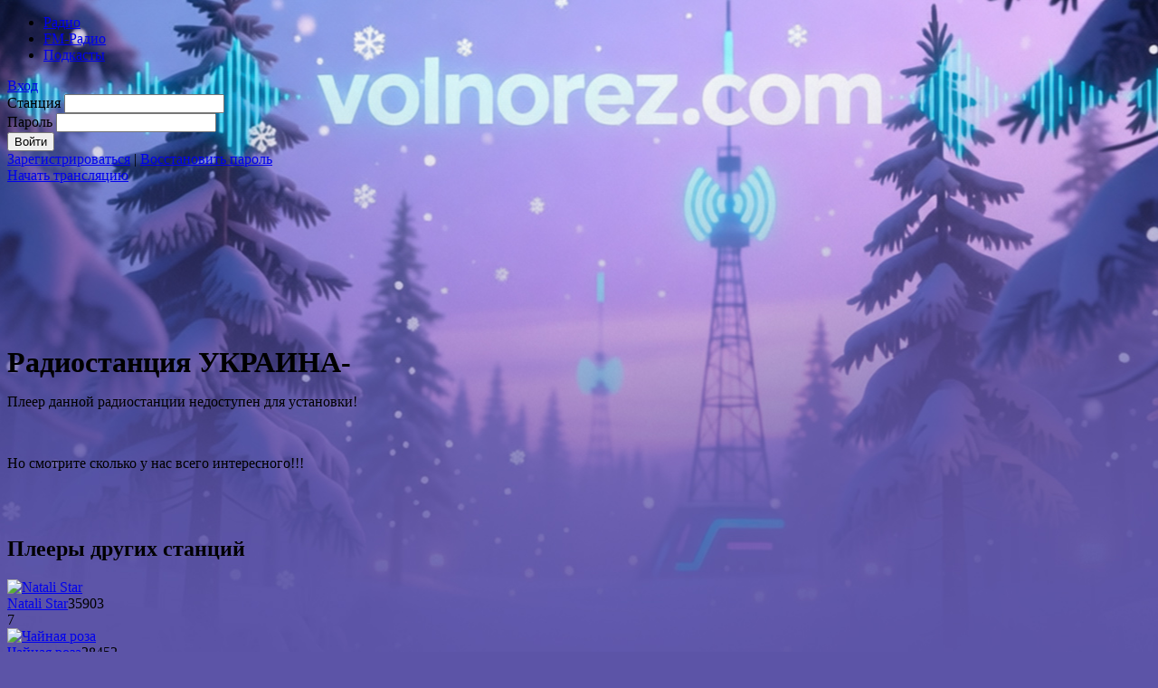

--- FILE ---
content_type: text/html; charset=UTF-8
request_url: https://volnorez.com/share/000d052d
body_size: 24486
content:
<!DOCTYPE HTML PUBLIC "-//W3C//DTD HTML 4.01 Transitional//EN" "http://www.w3.org/TR/html4/loose.dtd"><html xmlns:og="http://ogp.me/ns#" xmlns:mixi="http://mixi-platform.com/ns#"><head><title>Размещение js-code станции Украина-</title>
<meta http-equiv="Content-Type" content="text/html; charset=UTF-8" />
<meta name="generator" content="Volnorez CMS" />
<meta name="description" content="Размещение js-code станции Украина- на свой интернет ресурс" />
<meta name="keywords" content="js-code,волнорез" />
<meta name="yandex-verification" content="b0584c97f9069799" />
<link rel="apple-touch-icon" type="image/png" href="//volnorez.com/templates/default/ico/logo-ru.png">
<link rel="shortcut icon" href="//volnorez.com/templates/default/ico/new_favicon.ico">
<link rel="stylesheet" href="//volnorez.com/templates/default/jquery-all-1.css" type="text/css" media="screen" /><link rel="stylesheet" href="//volnorez.com/plugins/static/css/DEFSTYLE+210a9251db468bbac5030d7cff18a2ed102781.css" type="text/css" media="screen" /><script type="text/javascript" src="//volnorez.com/common/jquery/jquery-all-1.js"></script><script type="text/javascript" src="//volnorez.com/plugins/static/js/VERYAJAX+515bd3c751af838d1e3099978d711e2933299.js"></script><script type="text/javascript" src="//volnorez.com/plugins/static/js/KERNEL+6019c1f41b07631a6077a50b7ca55c7d216935.js"></script><script type="text/javascript" src="//volnorez.com/plugins/static/js/WCDONAT+d690227da9777879ff68da344c83d8813466.js"></script><link rel="stylesheet" href="//volnorez.com/plugins/static/css/WCDONAT+20bdb2aa4ce09ee7385ef48e03f0b13d3750.css" type="text/css" media="screen" /><link rel="stylesheet" href="//volnorez.com/plugins/static/css/WCSETTINGS+e8a03347dc0a2771485913025b763c7115914.css" type="text/css" media="screen" /><script type="text/javascript" src="//volnorez.com/plugins/static/js/WCSETTINGS+70c313a89acb4e3c3d0b5450ff79852558178.js"></script><link rel="stylesheet" href="//volnorez.com/plugins/static/css/WCONLINELIST+899579e5b40fdf34f77288a7d306e6a24486.css" type="text/css" media="screen" /><script type="text/javascript" src="//volnorez.com/plugins/static/js/WCONLINELIST+78bbc553fa2f4b1578ae5012e9c2b00a11109.js"></script><link rel="stylesheet" href="//volnorez.com/plugins/static/css/KERNEL+afdeabc769767007aea525b952e151b846954.css" type="text/css" media="screen" /><script type="text/javascript" src="//volnorez.com/plugins/static/js/024bbe443db95e9c2571168f28db9ede+be386b3f502acddc53da4608227f60cc2049.js"></script><script type="text/javascript" src="//volnorez.com/plugins/static/js/737411ebfd041e3076c9fdf54bee59c2+778ed1ce3c4da17b2977b3aba4679ac03600.js"></script><script type="text/javascript" src="//volnorez.com/plugins/static/js/33ebfd3f10bda904527da3963c72ed41+1e320b8f0061550e82f53eb6cdaed0ee10267.js"></script><script type="text/javascript" src="//volnorez.com/plugins/static/js/5d8bb42deb30e80e7cadd569a771ec54+aa37556ae67015cc5cf3d4a2aac140c61831.js"></script><script type="text/javascript" src="//volnorez.com/plugins/static/js/a3b5f6ea7776e6836df45aeeedec5e55+a4c63a9756137e1011619457b34e3f7e1338.js"></script><script type="text/javascript" src="//volnorez.com/plugins/static/js/NEW_PLAYER+416096a8169af192290d33d78445934231734.js"></script><link rel="stylesheet" href="//volnorez.com/plugins/static/css/NEW_PLAYER+0962297e76e4b28498aede2adc4413102055.css" type="text/css" media="screen" /><link rel="preload" href="/plugins/wnavigation/images/logo.svg" as="image"><link rel="preload" href="/plugins/wnavigation/images/user.svg" as="image"><link rel="preload" href="/templates/default/fonts/vds.ttf" as="font" crossorigin><link rel="stylesheet" href="//volnorez.com/plugins/static/css/WNAVIGATION+ce4dc34a3a199f9aea632fb5369dbec511703.css" type="text/css" media="screen" /><script type="text/javascript" src="//volnorez.com/plugins/static/js/WNAVIGATION+c7ea54ef767de5181f222fc23ffb39235357.js"></script><script type="text/javascript" src="//volnorez.com/plugins/static/js/SIDEBAR+6f519adaedf44ecd741214da545d1d0213211.js"></script><link rel="stylesheet" href="//volnorez.com/plugins/static/css/SIDEBAR+f4ad912115313c728c125d3c2cbce0204665.css" type="text/css" media="screen" /><link rel="stylesheet" href="//volnorez.com/plugins/static/css/WREGISTRATION_NEW+e9a3ccac4b4ddd24da45f5b6b0fdc5b712200.css" type="text/css" media="screen" /><script type="text/javascript" src="//volnorez.com/plugins/static/js/WREGISTRATION_NEW+fec8b9086ccaeccc4373a9e1b08d9d0f19744.js"></script><link rel="stylesheet" href="//volnorez.com/plugins/static/css/WSBNEWS+c0d4d8648955419b247f9ffbe7eec55896.css" type="text/css" media="screen" /><link rel="stylesheet" href="//volnorez.com/plugins/static/css/WADSENSE+2bfa1a0b418e58196edc7dfb7430a2582432.css" type="text/css" media="screen" /><script type="text/javascript" src="//volnorez.com/plugins/static/js/WADSENSE+759fa1df86c0240e5131b86320a38dea13785.js"></script><script type="text/javascript" src="//volnorez.com/plugins/static/js/WMEDIALIST+40fab359591c53a6400a7500da9fbae629502.js"></script><link rel="stylesheet" href="//volnorez.com/plugins/static/css/WMEDIALIST+7147f7f5298d9728e4adff6302627ec24367.css" type="text/css" media="screen" /><script src="//vk.com/js/api/openapi.js" type="text/javascript"></script>
	<script>
	  (function(i,s,o,g,r,a,m){i['GoogleAnalyticsObject']=r;i[r]=i[r]||function(){
	  (i[r].q=i[r].q||[]).push(arguments)},i[r].l=1*new Date();a=s.createElement(o),
	  m=s.getElementsByTagName(o)[0];a.async=1;a.src=g;m.parentNode.insertBefore(a,m)
	  })(window,document,'script','//www.google-analytics.com/analytics.js','ga');

	  ga('create', 'UA-26642586-1', 'volnorez.com');
		  ga('send', 'pageview');
	  
	  ga(function(tracker) {
	  var clientId = tracker.get('clientId'); // get client id from tracker
	  document.cookie = "_ga_cid=" + clientId + "; path=/"; // save it to cookie _ga_cid
	});
	</script>
	</head><body style="" id="body_Background"><!-- Yandex.Metrika counter -->
<script type="text/javascript">
(function (d, w, c) {
    (w[c] = w[c] || []).push(function() {
        try {
            w.yaCounter29115355 = new Ya.Metrika({id:29115355,
                    webvisor:true,
                    clickmap:true,
                    trackLinks:true,
                    accurateTrackBounce:true,
                    trackHash:true});
        } catch(e) { }
    });

    var n = d.getElementsByTagName("script")[0],
        s = d.createElement("script"),
        f = function () { n.parentNode.insertBefore(s, n); };
    s.type = "text/javascript";
    s.async = true;
    s.src = (d.location.protocol == "https:" ? "https:" : "http:") + "//mc.yandex.ru/metrika/watch.js";

    if (w.opera == "[object Opera]") {
        d.addEventListener("DOMContentLoaded", f, false);
    } else { f(); }
})(document, window, "yandex_metrika_callbacks");
</script>
<noscript><div><img src="//mc.yandex.ru/watch/29115355" style="position:absolute; left:-9999px;" alt="" /></div></noscript>
<!-- /Yandex.Metrika counter --><div class="veryajax_Body" style="background-color:white;opacity:1;"></div><div id="jquery_jplayer_1" class="cp-jplayer"></div><div id="cp_container_1" class="cp-container" style="display: none">
				<div class="cp-buffer-holder"> 
					<div class="cp-buffer-1"></div>
					<div class="cp-buffer-2"></div>
				</div>
				<div class="cp-progress-holder"> 
					<div class="cp-progress-1"></div>
					<div class="cp-progress-2"></div>
				</div>
				<div class="cp-circle-control"></div>
				<ul class="cp-controls">
					<li><a class="cp-play" tabindex="1">play</a></li>
					<li><a class="cp-pause" style="display:none;" tabindex="1">pause</a></li>
				</ul>
			</div><!-- end header --><div id="static_js_in_progress"></div><link id="backscreen_css" rel="stylesheet" href="//volnorez.com/static/backscreen/style/695c261c7ccf5.css" type="text/css">
<div id="fsheadercontainer"><div id="header1">
<div id="MainMenu">
<a id="nav_volnorez_logo"  href="//volnorez.com/" rel="nofollow" title="На главную" ></a><div id="tab">
<ul>
<li class="menu_Item" >
						<a class="menu_Link" href="//volnorez.com/radio" onclick="wnavigation_HideMenus($(this))"><span class="menu_LinkText">Радио</span></a>
					  </li><li class="menu_Item" >
						<a class="menu_Link" href="//volnorez.com/fm-online" onclick="wnavigation_HideMenus($(this))"><span class="menu_LinkText">FM-Радио</span></a>
					  </li><li class="menu_Item" >
						<a class="menu_Link" href="//volnorez.com/podcast" onclick="wnavigation_HideMenus($(this))"><span class="menu_LinkText">Подкасты</span></a>
					  </li></ul>
<div id="login_or_reg"><a href="javascript: wusers_ShowLoginForm();" class="wnav_login_btn">Вход</a><div id="login_form_cont"><div id="login_form"><form method="post" action=""><label for="login_login">Станция</label>
<input class="login_form_edit" id="login_login" type="text" name="login_login" value="" /><br />
<label for="login_pass">Пароль</label>
<input class="login_form_edit" id="login_pass" type="password" name="login_pass" value="" /><br />
<div id="login_error"></div><input class="login_form_btn" id="login_channel_btn" type="submit" class="button" name="login_channel" value="Войти" onclick="return wnavigation_OnLoginChannel();" />
</form>
<div id="reg_restore"><a href="//volnorez.com/broadcast">Зарегистрироваться</a>
 | <a href="//volnorez.com/password-recovery">Восстановить пароль</a>
</div></form></div></div>
</div><div class="wnavigation_lang_select"><div class='wnavigation_lang_current_ru menu_selector' menu='lang_panel' id='current_lang_flag' title='Русский'></div><div lang="RUSSIAN" class="wnavigation_lang_ru" id="lang_flag_ru" title="Russian" onclick="wnavigation_SetCurrentLang($(this))"></div><div lang="ENGLISH" class="wnavigation_lang_gb" id="lang_flag_gb" title="English" onclick="wnavigation_SetCurrentLang($(this))"></div><div lang="UZBEK" class="wnavigation_lang_uz" id="lang_flag_uz" title="Uzbek" onclick="wnavigation_SetCurrentLang($(this))"></div></div><a id="nav_broadcast" href="//volnorez.com/broadcast"><span>Начать трансляцию</span></a></div><!-- div id="tab" -->
</div><!-- div id="MainMenu" -->
</div><!-- div id="header1" -->
</div><!-- div id="fsheadercontainer" -->
	<div id="music_player" style="display:none;" data-current="1">
		<div class="player_wrapper">
			<div id="music_player_prev"></span></div> 
			<div class="play" id="music_player_play" data-src=""><div id="wrapper_waiting"></div></div>			  
			<div id="music_player_next"></span></div>
			<div id="music_player_position"><?xml version="1.0" standalone="no"?>
<!DOCTYPE svg PUBLIC "-//W3C//DTD SVG 20010904//EN"
 "http://www.w3.org/TR/2001/REC-SVG-20010904/DTD/svg10.dtd">
<svg xmlns="http://www.w3.org/2000/svg" version="1.0" width="405.000000pt" height="45.000000pt" viewBox="0 0 540.000000 40.000000">
<g transform="translate(-40,100) scale(0.064,-0.0206600)" fill="#ffffff" stroke="none">
<!--g transform="translate(0,48) scale(0.054,-0.00746600)" fill="#000000" stroke="none"-->
<path d="M0 3750 l0 -3750 5000 0 5000 0 0 3750 0 3750 -5000 0 -5000 0 0
-3750z m6239 835 c6 -66 13 -151 14 -190 2 -38 4 0 6 85 5 248 18 239 22 -15
2 -208 3 -219 9 -115 4 63 9 198 10 300 l4 185 7 -175 c3 -96 7 -276 8 -400 1
-126 6 -232 11 -240 6 -10 10 43 10 160 1 96 5 193 9 215 6 27 9 -21 10 -150
1 -142 4 -186 12 -178 8 8 14 128 17 395 8 491 19 411 23 -152 3 -426 11 -412
19 35 2 102 5 134 10 100 6 -49 15 -47 23 5 2 14 5 -18 7 -70 1 -52 6 -165 10
-250 l6 -155 5 215 c3 201 4 192 9 -145 l5 -360 15 215 c8 118 17 346 20 505
3 160 7 250 8 200 1 -49 5 -155 9 -235 l8 -145 6 95 c4 52 8 219 10 370 4 267
4 263 9 -150 5 -397 6 -408 9 -170 5 299 14 235 26 -185 4 -137 11 -259 16
-270 4 -11 9 201 10 470 l2 490 9 -490 c4 -269 11 -528 15 -575 8 -91 7 -102
32 705 9 312 14 365 32 365 5 0 10 -211 11 -482 0 -266 3 -469 5 -453 2 17 7
266 12 555 l8 525 4 -465 4 -465 5 370 5 370 3 -455 c1 -272 6 -461 12 -470 5
-8 10 -10 11 -5 0 6 7 -10 13 -35 l13 -45 8 105 9 105 11 -70 c11 -64 12 -67
18 -35 3 19 9 143 13 275 10 369 20 598 22 511 2 -64 5 -78 15 -68 8 9 14 61
18 150 4 101 6 56 7 -173 3 -523 16 -1035 23 -920 4 55 8 141 9 190 1 50 4 83
7 75 2 -8 7 -21 9 -29 13 -40 19 25 25 257 3 163 6 8 6 -423 0 -452 -3 -637
-8 -550 -9 141 -18 179 -29 130 -6 -23 -8 -13 -10 40 -1 39 -5 99 -9 135 -7
72 -20 -281 -22 -609 -1 -147 -3 -174 -10 -128 -5 31 -13 83 -18 115 -8 56 -8
56 -12 -43 l-3 -100 -7 115 c-3 63 -10 203 -14 310 -8 212 -17 257 -33 169
l-10 -54 -2 45 c-1 25 -6 59 -10 75 l-7 30 -7 -37 c-6 -25 -12 -35 -22 -31
-12 4 -14 -44 -16 -308 l-2 -314 -6 250 -6 250 -2 -184 c-1 -101 -4 -182 -7
-179 -3 3 -10 113 -14 244 l-8 239 -2 -305 c-1 -168 -6 -323 -10 -345 -9 -40
-9 -40 -10 -7 0 18 -5 31 -9 28 -5 -3 -12 108 -17 247 -4 139 -10 311 -14 382
-6 116 -7 124 -14 75 -4 -30 -11 -212 -16 -405 l-8 -350 -1 352 c-1 193 -6
354 -11 357 -4 3 -12 -65 -16 -152 -4 -86 -10 -209 -14 -272 l-7 -115 -4 185
c-4 183 -5 182 -10 -105 -5 -256 -6 -270 -9 -120 -4 202 -16 387 -21 310 -1
-27 -6 -111 -9 -185 l-8 -135 -1 190 c-1 105 -6 233 -12 285 -6 52 -14 127
-18 165 -5 56 -8 26 -12 -145 -5 -176 -6 -194 -9 -100 l-4 115 -8 -85 c-4 -47
-8 -132 -10 -190 -2 -89 -3 -97 -9 -50 -5 50 -11 52 -23 10 -2 -8 -8 77 -14
190 l-10 205 -2 -230 c-2 -126 -6 -273 -10 -325 -5 -81 -7 -59 -13 145 -4 132
-11 251 -17 265 -7 19 -10 -1 -11 -85 0 -60 -5 -117 -10 -125 -7 -10 -10 27
-10 115 0 72 -5 137 -10 145 -7 10 -10 -32 -11 -130 -1 -80 -5 -215 -9 -300
l-6 -155 -3 120 c-2 66 -7 163 -11 215 l-7 95 -2 -130 c-4 -202 -18 -252 -21
-75 l-3 145 -7 -100 c-4 -55 -11 -112 -15 -125 -5 -14 -11 -101 -15 -195 -6
-159 -7 -148 -10 150 -1 176 -6 354 -10 395 l-7 75 -3 -80 -4 -80 -6 75 c-4
41 -7 58 -8 37 -2 -43 -22 -42 -23 1 -1 59 -18 -13 -20 -88 l-2 -75 -7 73 c-5
40 -11 76 -14 79 -3 4 -7 -104 -7 -238 -2 -261 -15 -246 -19 21 -2 158 -17
240 -21 110 -1 -41 -4 -127 -8 -190 -6 -103 -7 -86 -15 165 -11 386 -23 462
-26 180 -3 -218 -3 -219 -11 -90 -3 72 -8 157 -9 190 -1 33 -5 51 -7 41 -7
-29 -30 -49 -36 -33 -3 6 -6 -33 -7 -88 -2 -55 -6 -179 -9 -275 l-7 -175 -3
245 c-3 341 -18 402 -21 90 -1 -137 -6 -232 -10 -215 -4 17 -8 56 -9 89 -1 77
-32 320 -41 326 -4 3 -10 12 -13 20 -3 8 -6 -21 -7 -65 -2 -137 -18 -133 -21
5 l-3 125 -6 -85 c-3 -47 -7 -66 -8 -42 -1 26 -6 41 -12 37 -6 -4 -11 -94 -11
-233 -2 -208 -3 -218 -10 -118 -5 60 -11 111 -14 114 -3 3 -6 -48 -7 -114 -1
-111 -2 -114 -8 -49 -4 39 -9 115 -10 170 l-3 100 -7 -70 c-4 -38 -9 -108 -11
-155 -3 -76 -4 -69 -9 55 l-6 140 -3 -155 -4 -155 -8 180 c-11 237 -18 295
-31 271 -5 -9 -15 -63 -21 -119 l-12 -102 -6 83 c-4 46 -11 88 -18 95 -8 8
-11 -23 -11 -124 0 -90 -3 -129 -10 -119 -5 8 -10 47 -11 85 l-1 70 -10 -50
c-5 -27 -13 -63 -17 -80 l-9 -30 -2 30 c-1 26 -3 27 -10 10 -6 -13 -9 -15 -9
-5 -1 13 -2 13 -11 0 -5 -8 -11 -53 -11 -100 -2 -64 -4 -47 -10 70 -5 99 -13
169 -23 195 l-15 40 -2 -85 c-1 -108 -16 -72 -20 50 l-2 85 -7 -65 -7 -65 -3
55 -3 55 -7 -65 c-4 -39 -8 -53 -10 -35 -4 39 -17 -63 -21 -165 l-2 -75 -8 95
c-10 112 -25 207 -28 170 -3 -25 -3 -25 -16 5 l-13 30 -5 -25 c-3 -18 -5 -15
-6 13 0 23 -5 36 -11 32 -6 -4 -10 9 -10 32 0 21 -4 44 -9 51 -10 17 -21 -57
-21 -150 0 -38 -4 -67 -9 -64 -9 6 -20 -106 -22 -218 -1 -39 -5 -82 -9 -96 -5
-14 -9 87 -11 235 -3 328 -15 234 -19 -150 -2 -184 -6 -246 -10 -195 -9 96
-20 150 -31 150 -5 0 -10 -24 -10 -52 l-2 -53 -8 60 c-4 33 -11 107 -14 165
-8 109 -24 171 -25 92 0 -26 -4 -41 -10 -37 -6 3 -11 59 -12 128 -1 91 -3 108
-7 67 l-7 -55 -6 50 c-13 110 -43 279 -45 265 -2 -9 -7 -135 -12 -280 -7 -247
-8 -254 -11 -110 -2 125 -4 146 -12 110 -18 -92 -28 -169 -38 -310 -14 -198
-17 -201 -19 -20 -2 124 -4 150 -14 130 -10 -24 -11 -22 -17 25 -4 28 -8 43
-10 35 -2 -8 -7 23 -11 70 -5 47 -12 126 -18 175 -5 50 -11 104 -12 120 -3 34
-16 -189 -27 -475 -6 -177 -8 -188 -14 -116 -5 43 -9 129 -9 190 -1 79 -4 99
-9 71 -6 -36 -7 -37 -9 -10 -2 17 -5 24 -8 17 -2 -6 -9 -10 -14 -6 -5 3 -9
-14 -10 -38 0 -24 -4 -63 -8 -88 -7 -35 -9 -20 -10 72 -1 149 -20 171 -23 26
l-1 -103 -9 145 c-18 306 -35 302 -40 -10 l-2 -205 -6 220 -6 220 -3 -295 -4
-295 -12 230 c-7 143 -13 200 -14 150 -4 -120 -17 -257 -20 -210 -3 35 -4 37
-10 15 -6 -21 -9 -16 -17 30 -8 49 -9 38 -14 -100 -5 -141 -6 -145 -8 -50 -1
58 -5 170 -10 250 l-7 145 -6 -100 c-4 -79 -6 -54 -9 125 -4 184 -5 200 -7 90
-2 -74 -8 -139 -13 -144 -7 -7 -11 0 -12 20 -1 16 -4 -11 -7 -61 l-6 -90 -16
95 -16 95 -3 -60 c-2 -50 -4 -55 -10 -30 -4 17 -8 54 -9 83 -2 89 -21 59 -22
-35 -1 -49 -4 -99 -9 -113 l-7 -25 -6 25 c-4 14 -8 36 -10 50 -3 14 -5 -2 -7
-35 -1 -33 -5 -82 -10 -110 l-7 -50 -2 65 c-1 42 -4 60 -10 51 -6 -9 -12 13
-17 65 l-9 79 -6 -60 c-4 -44 -6 -20 -9 85 -1 80 -6 159 -10 175 -4 17 -8 24
-9 16 0 -7 -7 -11 -16 -7 -13 5 -15 -16 -16 -147 -1 -84 -4 -192 -8 -242 l-7
-90 -8 153 c-5 84 -11 150 -14 147 -3 -3 -9 -112 -12 -243 -6 -224 -7 -228 -8
-76 -2 117 -6 171 -17 195 l-14 34 -1 -28 c0 -16 -4 -26 -9 -23 -11 7 -21
-147 -23 -364 l-1 -175 -11 267 c-6 146 -14 270 -18 273 -11 11 -18 -31 -20
-125 -3 -78 -4 -73 -12 57 -5 79 -12 140 -17 137 -5 -3 -9 1 -10 8 0 7 -4 4
-9 -7 -5 -11 -10 -105 -11 -210 -1 -142 -4 -174 -9 -125 -4 36 -8 112 -9 170
-1 60 -5 99 -10 92 -8 -13 -21 98 -21 181 0 92 -10 19 -21 -149 -6 -98 -14
-222 -18 -274 -7 -82 -8 -88 -11 -40 l-3 55 -7 -65 c-4 -41 -8 27 -9 180 -2
135 -7 256 -11 270 -8 25 -8 24 -9 -5 -1 -23 -3 -27 -11 -15 -5 8 -10 26 -10
40 0 20 -2 22 -10 10 -5 -8 -10 -44 -11 -80 -1 -36 -4 -54 -6 -40 -3 14 -9 30
-14 36 -5 7 -14 31 -18 55 -7 35 -9 16 -11 -91 l-3 -135 -8 85 c-9 108 -9 892
1 1025 6 94 7 89 10 -85 2 -131 5 -172 11 -140 4 25 8 65 8 90 1 32 4 41 11
30 6 -10 10 5 13 50 2 36 4 7 5 -64 2 -130 7 -145 28 -78 l12 37 2 -45 c8
-128 18 108 21 465 3 328 4 360 9 200 l6 -190 4 145 3 145 7 -160 c11 -245 31
-628 34 -645 1 -8 6 64 11 160 5 107 11 163 16 145 3 -16 8 51 9 150 4 322 17
332 20 15 1 -162 6 -308 10 -325 7 -27 8 -25 10 20 3 48 3 49 10 15 5 -24 8 4
10 85 1 66 5 145 10 175 6 50 7 46 9 -45 1 -102 12 -148 24 -103 4 12 7 122 8
243 1 121 4 283 8 360 5 115 7 74 12 -229 4 -272 8 -371 17 -374 7 -2 12 -25
13 -55 0 -46 1 -49 11 -27 6 14 14 136 18 275 l7 250 2 -255 c2 -140 6 -293
10 -340 l8 -85 3 135 c1 74 5 182 9 240 6 103 6 101 14 -94 4 -110 7 -277 7
-371 0 -160 1 -173 19 -178 16 -4 19 4 25 71 3 41 7 159 8 261 2 170 2 176 7
71 l6 -115 7 119 c4 66 12 124 18 130 5 5 11 39 12 76 l1 65 7 -65 c4 -36 9
-94 10 -130 2 -52 4 -59 10 -35 4 17 9 55 10 85 l3 55 7 -65 c4 -36 8 -117 9
-180 1 -63 6 -122 11 -130 7 -11 10 5 10 51 0 36 3 88 8 115 l7 49 5 -65 5
-65 16 110 16 110 3 -110 c1 -69 5 -101 10 -85 13 45 20 1 23 -160 1 -85 5 7
7 205 l4 360 6 -230 c5 -190 6 -208 9 -105 2 69 7 224 10 345 l7 220 3 -175
c1 -109 6 -167 11 -155 5 11 9 34 9 50 1 22 4 26 10 16 7 -11 10 -9 14 10 5
26 6 9 17 -231 l6 -155 4 150 c1 83 6 224 10 315 5 144 7 116 10 -215 l5 -380
5 330 5 330 4 -340 c3 -345 11 -455 24 -345 4 30 10 150 14 265 l8 210 3 -138
c4 -197 22 -166 23 41 2 170 14 156 19 -23 2 -44 5 -69 7 -55 7 37 27 44 34
12 4 -15 7 50 8 144 2 310 15 329 24 34 4 -146 10 -364 15 -485 l7 -220 8 180
c5 99 13 184 18 190 5 5 9 60 9 122 0 69 4 113 10 113 6 0 10 10 10 23 0 12 3
33 7 47 7 24 8 23 14 -10 3 -19 7 57 8 169 0 112 4 202 7 199 3 -3 9 -98 14
-209 5 -112 14 -240 20 -284 6 -44 14 -111 19 -150 7 -58 9 -34 11 135 l4 205
7 -265 c3 -146 8 -323 9 -395 1 -71 4 -123 6 -115 4 18 35 288 43 380 l5 65 6
-70 c4 -46 7 -2 8 125 2 130 6 190 12 180 5 -8 10 -37 10 -64 0 -27 3 -47 6
-43 3 3 12 105 19 227 8 123 16 224 18 227 2 2 7 -15 11 -38 13 -80 25 -25 34
151 8 162 9 144 12 -245 1 -231 6 -467 10 -525 5 -75 7 -4 9 245 1 193 6 359
11 370 6 13 9 -21 9 -95 1 -180 14 -378 22 -350 4 14 7 -33 8 -105 1 -156 11
-249 22 -220 4 11 8 48 8 83 1 39 5 61 11 57 6 -4 10 9 11 32 0 21 3 31 6 23
4 -10 10 -4 19 20 l12 35 3 -35 c3 -62 27 128 30 240 l2 105 7 -115 c4 -63 8
-146 10 -185 2 -55 4 -64 10 -40 6 24 8 16 11 -40 l3 -70 5 60 5 60 6 -85 6
-85 3 120 c3 176 18 234 21 85 2 -63 5 -104 7 -90 3 14 10 31 16 39 8 9 14 93
18 235 3 121 7 183 8 136 3 -84 17 -203 20 -165 1 17 3 18 11 5 7 -11 10 -7
11 20 1 34 1 34 10 -10 5 -25 13 -74 18 -110 l8 -65 3 80 c4 157 18 131 19
-37 1 -93 5 -168 10 -168 15 0 21 40 22 155 2 103 2 106 9 45 4 -36 8 -96 9
-135 1 -38 8 -88 15 -110 l14 -39 6 64 c3 36 10 189 15 340 l8 275 4 -225 3
-225 6 185 c3 108 7 154 9 110 2 -41 7 -140 11 -220 l6 -145 4 140 c1 77 6
192 10 255 l7 115 2 -175 c1 -96 5 -170 7 -164 3 7 9 72 13 145 7 122 8 107
10 -156 1 -159 6 -308 10 -330 8 -37 9 -34 12 35 3 67 4 63 9 -45 l6 -120 2
168 c1 103 6 167 12 167 6 0 10 -49 10 -126 0 -318 51 59 69 511 7 170 8 145
11 -245 2 -254 6 -406 10 -365 4 39 8 225 9 414 0 189 3 342 5 340 8 -9 16
-230 16 -494 1 -166 5 -272 10 -260 7 17 9 17 9 3 1 -10 5 -18 10 -18 5 0 12
-10 14 -22 5 -26 7 19 16 342 l7 235 4 -355 c4 -436 14 -352 25 197 4 215 11
380 16 377 5 -3 10 -116 10 -252 2 -362 17 -237 27 223 l9 380 1 -433 c1 -286
5 -431 12 -427 6 3 11 45 11 93 2 85 2 85 10 -38 12 -170 14 -174 23 -35 10
167 13 170 17 15 l3 -135 6 105 6 105 4 -95 3 -95 8 90 c4 50 8 311 10 580 2
457 3 473 9 235 4 -140 12 -309 19 -375z m-4419 -205 c2 -61 4 -75 9 -50 6 32
7 29 14 -29 4 -35 8 -143 9 -240 2 -192 5 -180 17 69 l8 165 2 -150 c1 -82 6
-159 11 -170 5 -12 9 108 11 295 2 285 11 349 20 135 l3 -70 6 90 c4 62 8 0
10 -200 l4 -290 6 265 c5 219 6 241 9 125 3 -101 6 -127 11 -95 5 32 8 7 10
-90 3 -108 5 -122 9 -70 9 94 21 50 21 -75 0 -76 3 -104 13 -108 18 -7 35 23
43 73 4 22 11 43 15 46 5 3 10 42 11 87 l2 82 6 -85 c3 -47 7 -70 8 -51 4 67
14 20 22 -96 5 -91 8 -34 10 252 3 387 8 377 26 -60 4 -91 10 -142 15 -130 7
19 8 19 8 -2 1 -12 5 -24 9 -27 11 -7 21 186 24 454 2 113 5 -18 8 -290 l5
-495 3 567 c1 364 6 569 12 573 7 4 10 -96 10 -293 0 -363 11 -703 21 -677 5
13 8 -11 10 -60 5 -209 1 -340 -10 -310 -8 20 -20 -246 -23 -520 l-1 -160 -8
140 c-3 77 -8 259 -10 405 l-4 265 -5 -335 c-4 -231 -6 -280 -8 -159 -3 215
-9 274 -28 258 -11 -9 -14 -7 -16 12 -3 46 -16 -147 -18 -266 -4 -187 -18 -71
-21 170 -2 110 -5 167 -6 126 -4 -66 -5 -72 -18 -55 -13 17 -15 14 -16 -36
l-2 -55 -6 45 c-4 25 -17 67 -30 93 l-23 48 -14 -27 c-8 -14 -14 -54 -14 -88
-1 -56 -2 -59 -15 -42 -14 18 -15 16 -15 -31 0 -28 -6 -66 -14 -84 -14 -32
-15 -28 -18 91 -3 89 -5 54 -8 -120 -4 -243 -4 -244 -10 -95 l-6 150 -4 -180
-3 -180 -8 135 c-3 74 -7 198 -8 274 0 77 -4 136 -8 132 -4 -3 -10 -66 -13
-139 l-7 -132 -3 125 c-4 193 -17 209 -20 25 -2 -98 -5 -141 -9 -110 l-6 50
-8 -64 c-4 -35 -7 -104 -7 -152 0 -53 -4 -89 -10 -89 -6 0 -10 71 -10 193 0
107 -3 256 -7 331 -6 136 -6 137 -21 95 -7 -23 -17 -81 -22 -128 -4 -47 -8
-67 -9 -45 -1 27 -6 44 -16 48 -12 4 -15 -4 -16 -37 -1 -23 -4 -112 -8 -197
-10 -268 -21 581 -12 1005 5 263 8 316 9 184 3 -259 12 -410 25 -378 5 13 12
49 16 79 6 46 8 32 15 -90 4 -79 13 -154 19 -165 17 -29 24 160 28 750 3 465
3 472 10 215 3 -146 8 -303 9 -350z m1379 125 l4 150 7 -115 c4 -63 8 -227 10
-365 2 -205 4 -243 14 -213 14 47 26 58 27 27 3 -67 18 72 21 191 l2 135 6
-190 c4 -143 6 -85 8 239 1 236 5 427 8 423 6 -6 18 -213 34 -596 6 -140 13
-257 16 -260 3 -3 9 0 13 8 16 25 21 -18 22 -172 0 -84 2 -147 5 -142 2 6 9
109 15 230 6 121 14 270 18 330 l7 110 4 -125 3 -125 12 115 c11 104 12 108
14 49 0 -36 4 -122 8 -190 8 -123 8 -123 15 -59 5 36 11 98 14 137 3 40 10 70
15 67 5 -3 9 26 9 64 0 38 3 98 7 133 l7 64 7 -50 c4 -27 11 -144 15 -258 4
-127 11 -203 16 -193 5 8 12 175 16 370 5 196 11 359 15 362 4 4 7 -116 8
-267 0 -151 4 -283 9 -294 5 -12 9 66 11 200 1 153 4 202 9 160 12 -92 11
-1447 0 -1465 -7 -10 -10 39 -11 150 -1 117 -4 152 -10 120 -4 -25 -8 -132 -8
-239 -1 -107 -3 -192 -6 -190 -2 3 -9 126 -14 274 -6 148 -15 273 -20 278 -5
5 -11 -46 -15 -125 -3 -73 -9 -155 -14 -183 -8 -49 -8 -48 -16 49 -4 54 -12
93 -16 86 -4 -7 -10 13 -13 46 -4 33 -10 79 -15 104 -9 43 -10 42 -12 -35 -1
-44 -5 -93 -9 -110 -6 -27 -8 -25 -16 25 l-9 55 -6 -85 -6 -85 -2 83 c-1 47
-6 82 -12 82 -6 0 -10 48 -11 123 -1 155 -16 213 -19 72 -1 -55 -5 -109 -10
-120 -8 -18 -9 -18 -10 5 0 20 -2 22 -10 9 -5 -8 -14 -101 -21 -205 -6 -104
-14 -234 -18 -289 l-6 -100 -8 139 c-4 77 -8 212 -9 300 l-2 161 -6 -130 -6
-130 -2 102 c-1 56 -6 105 -12 108 -6 3 -10 -4 -11 -17 -1 -21 -2 -20 -11 6
-18 49 -28 9 -29 -119 -1 -66 -5 -147 -9 -180 l-7 -60 -4 80 c-2 53 -5 16 -9
-105 -5 -169 -6 -157 -9 150 -3 328 -16 395 -22 120 l-3 -125 -6 175 -6 175
-2 -197 c-3 -265 -21 -277 -24 -16 -1 169 -2 181 -8 98 -4 -52 -9 -174 -11
-270 l-2 -175 -7 190 c-5 137 -11 203 -23 238 -10 26 -17 57 -17 69 0 43 -13
6 -26 -74 -8 -46 -15 -135 -16 -198 -1 -63 -5 22 -8 190 l-5 305 -5 -310 -4
-310 -6 195 -6 195 -2 -146 c-1 -80 -5 -175 -9 -210 -8 -62 -8 -60 -15 61 -14
247 -21 255 -34 35 -10 -187 -11 -192 -13 -85 -1 63 -6 122 -11 130 -8 12 -10
10 -11 -10 -1 -14 -5 -6 -9 20 -6 41 -7 39 -9 -30 -4 -98 -18 -58 -21 55 -1
55 -4 74 -10 60 -6 -13 -9 18 -11 90 -1 61 -4 98 -6 82 -2 -15 -9 -25 -14 -22
-5 4 -9 116 -8 268 1 213 3 255 12 227 10 -30 13 -9 17 145 4 144 6 164 11
100 5 -75 5 -71 8 45 3 179 18 241 22 95 2 -74 4 -91 6 -51 2 33 11 68 19 80
11 16 14 66 16 231 l2 210 7 -290 c10 -446 10 -443 25 -285 7 74 13 196 15
270 l2 135 8 -90 c4 -49 8 -153 10 -230 3 -139 3 -139 9 65 5 169 6 124 10
-260 l5 -465 5 490 c3 270 6 393 8 276 2 -190 10 -300 30 -421 l5 -35 8 40 c4
22 8 59 8 83 1 26 5 41 11 37 6 -4 11 18 11 57 1 35 5 178 9 318 l6 255 3
-305 c4 -419 17 -505 21 -140 3 234 5 265 10 170 4 -63 9 -216 11 -340 l4
-225 5 320 5 320 3 -285 c1 -162 6 -291 12 -300 6 -10 11 161 12 495 2 447 3
475 8 230 5 -239 6 -258 9 -130z m4839 -410 c9 -117 9 -114 11 100 2 254 19
334 23 105 2 -143 2 -142 8 60 5 175 6 186 8 75 4 -273 26 -779 33 -755 4 14
8 167 10 340 l3 315 6 -275 c3 -190 9 -281 17 -295 10 -16 13 12 14 155 2 138
4 159 9 100 7 -74 1 -771 -6 -779 -2 -2 -4 53 -4 123 0 112 -2 126 -15 113
-11 -12 -15 -51 -18 -179 l-3 -163 -2 195 c-6 352 -24 263 -41 -205 l-7 -180
-2 134 c-1 74 -5 131 -9 127 -5 -4 -11 -65 -14 -134 -5 -120 -5 -115 -8 83 -4
271 -17 197 -29 -170 -9 -256 -9 -258 -12 -105 -2 85 -5 128 -7 95 -7 -105
-23 -87 -24 26 0 57 -5 127 -10 154 -6 28 -15 97 -20 154 -5 58 -11 107 -13
109 -6 5 -13 -41 -23 -143 l-8 -80 -6 145 c-3 80 -7 147 -9 150 -4 9 -17 -53
-20 -95 l-3 -40 -7 50 c-5 28 -9 77 -9 111 -1 66 -7 80 -28 63 -10 -9 -13 -87
-15 -388 l-3 -376 -5 390 c-3 215 -3 667 0 1005 l5 615 3 -598 c2 -517 4 -600
17 -613 12 -12 15 -12 16 -2 1 7 6 90 13 183 l12 170 8 -115 c13 -158 23 -105
26 130 2 195 17 217 20 30 2 -130 14 -171 23 -81 4 35 7 96 7 135 1 39 7 107
15 151 8 44 15 128 15 186 0 58 3 142 8 185 l7 79 6 -95 c4 -73 6 -44 9 125
l4 220 8 -350 c4 -192 12 -404 16 -470z m-421 -225 c8 -232 3 -480 -15 -755
l-7 -100 -7 85 c-5 47 -9 139 -10 205 l-1 120 -7 -110 c-4 -60 -8 -134 -9
-163 0 -31 -5 -51 -11 -47 -5 3 -11 -28 -13 -77 -1 -46 -4 226 -5 603 -1 377
1 748 6 825 l7 139 7 -170 c5 -93 11 -255 15 -360 l8 -190 7 190 c5 105 9 336
10 515 l2 325 8 -390 c3 -214 10 -505 15 -645z m-5277 200 l3 -45 7 40 c6 33
8 27 9 -40 2 -44 6 -102 11 -130 7 -46 7 -47 9 -13 0 20 5 39 10 42 12 8 21
-42 23 -138 2 -44 5 59 8 229 4 223 5 136 6 -305 0 -350 -3 -516 -6 -385 -3
127 -7 202 -8 169 -3 -84 -12 -129 -23 -112 -5 7 -9 27 -10 43 -2 52 -18 -40
-20 -120 -2 -62 -3 -65 -9 -30 -6 35 -8 30 -10 -35 -13 -364 -16 -230 -16 610
0 686 2 870 7 620 3 -195 8 -375 9 -400z m5368 -113 c1 17 7 35 12 38 6 4 10
-19 10 -62 0 -37 7 -86 15 -108 14 -40 14 -39 16 70 2 82 4 58 9 -95 4 -113 4
-261 0 -330 -5 -95 -8 -109 -10 -60 -1 36 -5 55 -7 42 -2 -12 -9 -20 -14 -17
-5 4 -9 -12 -9 -34 0 -21 -3 -48 -7 -58 -6 -14 -9 -11 -14 17 -4 19 -8 -62
-10 -180 l-3 -215 -6 165 c-4 91 -8 209 -9 263 -1 118 -20 125 -22 9 -2 -58
-4 -44 -10 60 -4 76 -4 233 0 350 6 172 8 190 10 93 1 -66 5 -126 10 -133 10
-17 20 279 23 708 l3 345 5 -450 c3 -247 6 -436 8 -418z m-5247 9 c8 -8 18
150 21 314 1 69 5 -1 8 -155 l5 -280 4 430 4 430 8 -355 c7 -372 14 -504 28
-527 9 -17 21 232 21 433 0 88 5 142 13 164 13 29 14 19 20 -121 4 -84 7 -193
8 -243 0 -53 4 -83 8 -71 8 21 19 -59 23 -164 1 -31 4 107 8 306 4 235 9 366
16 373 17 17 24 -119 24 -468 0 -206 3 -311 10 -307 6 3 10 52 11 108 0 56 4
125 9 152 l7 50 2 -40 c2 -22 11 -58 21 -80 l19 -40 1 150 c1 83 5 173 10 200
4 28 7 -218 7 -545 0 -333 -3 -558 -8 -510 -4 47 -8 119 -8 160 l-2 75 -19
-35 c-11 -19 -20 -46 -21 -60 -3 -48 -18 64 -18 143 -1 42 -5 77 -10 77 -6 0
-11 -105 -13 -254 -3 -232 -7 -280 -24 -264 -3 4 -9 113 -12 245 -7 226 -8
233 -16 143 -6 -68 -11 -88 -16 -70 -5 15 -9 -28 -10 -105 -1 -71 -5 -141 -9
-155 l-7 -25 -12 22 c-7 13 -12 64 -12 126 0 57 -3 139 -7 181 -11 135 -26 70
-33 -143 -3 -110 -9 -203 -13 -207 -4 -4 -8 89 -9 207 l-2 214 -6 -210 c-6
-208 -6 -208 -9 -65 -1 80 -6 154 -11 165 -10 23 -9 32 -20 -225 -3 -91 -6
245 -6 745 0 599 2 774 5 513 3 -218 9 -399 12 -402z m-832 249 c4 286 5 305
11 175 9 -171 13 -680 9 -1110 -3 -318 -4 -323 -18 -50 l-8 165 -3 -280 -4
-280 -6 325 c-3 179 -9 331 -14 339 -20 32 -29 -41 -35 -274 l-6 -240 -10 290
c-5 160 -8 331 -7 380 2 50 6 288 11 530 l8 440 1 -383 c1 -236 6 -410 14
-453 23 -140 31 -45 37 440 l6 476 5 -405 5 -405 4 320z m-646 -342 c4 10 7
125 8 255 1 130 5 248 9 262 5 15 9 -60 10 -180 2 -113 6 -239 10 -280 6 -65
7 -55 9 75 1 83 6 157 11 165 9 13 10 13 12 0 1 -8 5 68 8 170 5 151 6 118 8
-185 1 -217 6 -375 11 -380 6 -6 12 -37 14 -70 2 -33 5 50 7 185 3 253 9 255
28 13 4 -51 13 -98 20 -105 6 -6 13 -10 13 -8 1 3 5 113 8 245 6 183 7 110 7
-310 0 -302 -2 -488 -5 -413 -4 75 -10 140 -14 144 -15 15 -27 -20 -27 -78 0
-59 -13 -84 -24 -45 -3 12 -7 72 -8 132 -1 61 -3 86 -5 58 -2 -29 -8 -53 -14
-53 -5 0 -10 -102 -11 -252 -2 -243 -2 -247 -8 -93 -3 88 -7 142 -9 120 -4
-39 -4 -39 -11 15 -5 30 -9 84 -11 120 l-2 65 -7 -70 c-4 -38 -9 -133 -10
-210 l-3 -140 -7 95 c-4 52 -8 142 -9 199 -2 172 -16 103 -22 -107 l-5 -197
-2 206 c-2 215 -9 299 -23 299 -5 0 -10 -118 -11 -262 l-2 -263 -5 292 c-3
160 -9 295 -14 299 -18 18 -22 -24 -26 -274 -5 -298 -17 -274 -22 43 -1 131
-4 168 -8 118 -8 -98 -21 -103 -21 -9 0 65 -2 77 -15 72 -8 -3 -15 0 -15 7 0
8 -4 6 -10 -3 -5 -8 -10 -29 -10 -47 0 -35 -15 -52 -24 -27 -3 9 -7 37 -8 62
l-1 47 -6 -42 c-7 -46 -26 -48 -32 -3 -2 14 -10 26 -16 26 -7 1 -17 2 -22 3
-14 2 -20 41 -10 68 6 15 15 23 23 20 10 -4 16 7 20 38 10 63 34 67 39 7 2
-26 4 0 6 58 2 102 2 104 16 71 8 -18 15 -54 15 -80 0 -47 19 -97 21 -56 0 11
3 14 6 7 14 -35 23 12 24 126 2 141 6 133 18 -38 6 -90 9 -29 11 285 2 238 6
380 10 350 5 -27 9 -194 9 -371 1 -319 7 -444 21 -444 10 0 9 -28 18 475 l8
430 2 -385 c2 -367 11 -488 26 -349 3 34 7 256 8 493 l3 431 5 -420 c3 -231 8
-412 13 -402z m6295 -83 c1 -3 7 2 12 10 6 10 10 -47 10 -170 0 -105 -4 -179
-9 -172 -17 27 -21 -21 -21 -241 0 -147 -4 -217 -10 -207 -5 8 -10 105 -11
215 -1 110 -4 185 -6 168 -2 -18 -8 -33 -14 -33 -5 0 -10 -28 -11 -62 -2 -61
-2 -60 -8 22 l-6 85 -3 -125 c-4 -193 -17 -131 -48 239 -9 109 -20 66 -27
-114 -10 -246 -24 -265 -25 -36 -1 166 -3 197 -18 213 -15 17 -15 19 0 36 15
16 17 51 18 278 1 344 12 425 22 160 4 -110 7 -249 8 -310 1 -165 15 -175 22
-16 4 74 12 196 17 270 6 74 15 182 19 240 7 96 8 85 11 -125 4 -200 5 -214
10 -110 l5 120 7 -70 c22 -201 25 -187 27 110 2 498 15 528 21 50 4 -231 7
-422 8 -425z m-5865 -66 c4 27 8 112 9 190 l2 141 6 -165 c5 -145 6 -126 9
155 3 244 6 308 13 270 6 -27 12 -121 15 -207 4 -144 11 -184 26 -143 4 8 7
72 8 143 0 71 5 135 10 143 5 8 8 -245 7 -606 -2 -408 -4 -541 -8 -390 -3 127
-7 194 -9 150 -3 -61 -5 -73 -11 -50 -7 26 -8 23 -9 -22 0 -28 -5 -55 -11 -58
-6 -3 -11 -58 -12 -123 -1 -107 -2 -101 -9 63 -11 292 -12 304 -19 190 l-6
-100 -3 100 c-1 55 -6 109 -11 120 -5 12 -10 -112 -11 -305 l-3 -325 -7 280
c-3 154 -7 297 -8 318 -1 32 -4 37 -26 37 -20 0 -25 -5 -25 -25 0 -14 -4 -25
-10 -25 -6 0 -11 -66 -12 -172 l-2 -173 -6 170 c-5 179 -20 185 -20 9 0 -51
-4 -96 -10 -99 -7 -4 -10 57 -10 177 0 122 -4 178 -10 168 -5 -8 -10 -26 -11
-40 0 -14 -3 -19 -6 -12 -2 6 -9 10 -14 6 -5 -3 -10 14 -10 38 -5 159 16 226
37 120 10 -47 12 10 14 338 l3 395 8 -265 c11 -384 26 -415 30 -65 l3 280 7
-290 c4 -159 10 -311 14 -337 7 -45 8 -46 31 -36 24 11 24 11 24 183 0 94 3
268 8 386 l7 214 5 -400 c3 -234 8 -380 13 -351z m7077 211 l3 -100 7 75 c4
41 9 134 11 205 l3 130 6 -135 6 -135 4 115 c3 103 4 91 12 -105 8 -235 -2
-892 -13 -730 l-5 90 -4 -80 -3 -80 -11 130 -11 130 -8 -100 c-4 -55 -8 -149
-9 -210 l-2 -110 -6 110 c-29 486 -30 514 -20 710 6 110 14 283 18 385 l7 185
6 -190 c4 -104 8 -235 9 -290z m-150 228 c1 -224 7 -275 35 -270 6 1 14 -34
18 -78 10 -102 1 -415 -13 -429 -7 -7 -10 -6 -10 4 -1 11 -5 10 -15 -4 -11
-14 -15 -48 -16 -110 -1 -50 -4 -129 -8 -176 -6 -84 -6 -83 -14 75 -8 180 -16
237 -28 229 -5 -3 -10 19 -10 48 l-2 53 -9 -50 c-5 -27 -12 -81 -15 -120 l-7
-70 -12 60 -12 60 -2 -95 c-3 -77 -5 -60 -11 86 -4 100 -4 361 0 580 7 350 8
372 11 184 2 -147 5 -201 11 -170 4 25 9 77 10 115 2 62 3 57 10 -45 4 -63 12
-144 17 -180 l9 -65 2 65 c1 40 5 60 10 52 14 -24 19 21 27 256 4 122 11 222
15 222 5 0 9 -102 9 -227z m330 -493 c2 -43 7 11 12 130 4 113 12 232 17 265
l8 60 2 -61 c0 -34 4 -83 9 -110 7 -47 7 -45 13 41 5 80 5 74 7 -60 1 -82 6
-157 12 -165 19 -30 34 43 38 179 4 157 21 161 23 6 3 -207 17 -153 19 75 3
266 16 224 20 -65 1 -93 6 -181 10 -195 4 -14 8 -19 9 -11 1 7 7 11 16 8 11
-5 15 6 18 51 2 31 3 -46 4 -173 0 -126 -2 -215 -4 -197 -3 19 -9 30 -15 26
-6 -4 -14 -1 -18 7 -13 20 -20 -37 -29 -231 l-8 -175 -2 195 c-1 130 -5 190
-11 180 -5 -8 -10 -44 -11 -80 -2 -102 -17 -131 -18 -34 -1 83 -23 160 -41
149 -6 -3 -11 -48 -12 -98 -1 -70 -2 -81 -7 -47 l-6 45 -8 -34 c-4 -18 -7 -48
-8 -65 0 -27 -2 -24 -14 19 -8 28 -15 104 -16 170 -2 113 -3 116 -9 50 -4 -38
-9 -146 -10 -240 -2 -93 -5 -152 -7 -130 -16 206 -17 210 -24 175 -5 -29 -7
-31 -8 -9 0 15 -4 42 -8 60 -7 33 -7 33 -14 9 -4 -14 -8 -74 -10 -135 l-2
-110 -9 165 c-4 91 -5 343 -1 560 7 348 9 376 14 235 10 -256 10 -255 19 -220
4 17 9 53 10 80 2 47 3 48 9 15 9 -47 20 85 23 265 1 72 5 -12 9 -185 3 -173
8 -349 9 -390z m-1244 307 c5 -161 8 -186 20 -176 11 9 14 7 14 -14 0 -14 4
-28 9 -31 12 -8 21 120 23 338 1 141 3 99 8 -156 3 -191 3 -443 0 -560 -6
-177 -7 -192 -9 -88 -2 140 -14 220 -26 183 -8 -25 -21 -30 -28 -10 -2 6 -7
-44 -11 -113 -4 -69 -11 -143 -15 -165 -7 -40 -7 -40 -14 24 -4 35 -7 126 -7
202 0 76 -4 140 -9 143 -14 9 -21 -48 -22 -178 -1 -92 -3 -111 -10 -81 -4 22
-8 76 -9 120 0 44 -7 104 -15 134 -12 46 -12 64 0 130 8 42 18 182 23 311 l9
235 1 -241 c2 -247 8 -334 23 -334 5 0 9 76 9 168 0 93 3 252 8 353 l7 184 8
-95 c4 -52 10 -180 13 -283z m1603 -53 c1 -163 10 -266 22 -258 5 3 9 13 9 24
0 27 27 33 34 7 7 -28 7 -146 0 -174 -7 -26 -34 -20 -34 7 0 11 -4 21 -9 25
-10 5 -14 -33 -30 -230 l-8 -110 -2 140 c-1 77 -6 147 -11 155 -5 8 -10 11
-10 6 0 -24 -30 21 -30 45 0 16 -4 29 -10 29 -6 0 -11 -45 -12 -112 l-2 -113
-5 120 c-3 66 -4 197 -1 290 l6 170 2 -173 c1 -112 6 -171 12 -167 6 3 10 26
10 49 0 27 6 48 15 56 12 10 15 10 16 -1 0 -8 4 -5 9 6 5 11 10 119 11 240 1
150 4 203 9 165 5 -30 8 -118 9 -196z m196 -253 c5 -11 8 -10 19 4 17 23 36
11 37 -23 1 -28 3 -24 13 19 3 15 13 29 21 33 13 4 15 -9 15 -90 0 -72 -3 -95
-12 -92 -7 3 -19 15 -25 29 -9 17 -13 19 -13 7 0 -22 -18 -32 -34 -19 -21 18
-26 2 -26 -93 l-1 -91 -14 40 c-8 22 -15 65 -15 95 -1 43 -3 51 -11 37 -8 -14
-14 -16 -25 -6 -10 8 -14 35 -14 93 0 92 9 117 34 97 14 -12 16 -7 16 51 0 36
6 91 13 124 l12 59 3 -130 c1 -71 5 -136 7 -144z m-797 -6 c0 -60 -4 -137 -8
-170 -5 -41 -7 1 -8 135 0 111 3 184 8 170 4 -14 8 -74 8 -135z m-7828 28 c0
-36 5 -73 10 -83 7 -13 7 -21 0 -25 -5 -3 -10 -30 -10 -58 l-1 -52 -19 24
c-11 13 -20 33 -20 46 0 13 -7 26 -16 29 -18 7 -15 52 4 49 8 -2 12 12 12 45
0 61 8 89 26 89 11 0 14 -16 14 -64z m8991 -83 c0 -25 -4 -56 -9 -70 -8 -19
-11 -20 -11 -7 -1 10 -5 15 -11 12 -5 -3 -10 3 -10 14 0 11 -5 23 -10 26 -7 4
-7 12 0 25 5 10 10 30 10 45 0 14 6 32 13 39 10 11 13 9 20 -13 4 -14 7 -46 8
-71z m87 -11 l27 -2 -27 -4 c-22 -4 -27 -10 -30 -38 -2 -27 -6 -33 -18 -25
-11 7 -14 29 -14 85 0 56 3 78 14 85 12 8 16 0 18 -45 3 -52 5 -55 30 -56z
m-9188 60 c0 -5 4 -8 9 -5 11 7 19 -53 10 -85 -4 -13 -8 -19 -8 -14 -1 6 -5 4
-9 -3 -12 -18 -42 -4 -42 19 0 11 -7 19 -17 20 -17 1 -17 2 0 6 11 3 17 14 17
32 0 15 3 31 7 34 10 11 33 8 33 -4z m8990 -60 c0 -32 -3 -39 -20 -39 -11 0
-20 5 -20 11 0 6 -11 8 -28 4 -41 -9 -62 17 -30 39 15 10 26 12 32 6 14 -14
26 -12 26 4 0 15 20 26 33 19 4 -2 7 -22 7 -44z m-9185 11 c50 6 72 5 77 -3 9
-14 -11 -39 -25 -30 -14 9 -120 12 -132 4 -32 -22 -94 -1 -77 26 10 16 65 20
77 6 7 -9 28 -10 80 -3z m9543 -12 c-3 -7 -12 -13 -21 -12 -9 0 -36 2 -59 4
l-43 3 35 7 c58 12 92 11 88 -2z m-9760 -5 c-10 -2 -26 -2 -35 0 -10 3 -2 5
17 5 19 0 27 -2 18 -5z"/>
</g>
</svg>
<div id="music_player_time">00 : 00</div>
		</div>
			<div id="music_player_info">
				<div id="music_player_title"><div>Описание подкаста</div><div>Описание подкаста</div></div>
				<div id="wrapper_player_title"></div>
				<div class="music_volume">
					<div class='icons_music_volume'></div>
					<div id="music_player_volume"></div>
				</div>
				<a id="music_track_download" href="" target="_blank"></a>
			</div>
		</div>
	</div>

	<div id="veryajax_container">
<div id="veryajax_write_container" style="display:none;"></div>
<div id="main_wrapper" ><img style="margin-bottom:-1px;" src="//volnorez.com/templates/default/images/empty.png"/><a id="backscreen_PartBackGroundSecond" href="https://vk.com/volnorez_com" target="_blank"></a><a href="https://vk.com/volnorez_com" target=_blank><div id="adriver_ClickArea" style="height:200px;display:block;"></div></a><div id="container" style="">
	
	<div id="sub-container">
<div id="share_page">	<div id="wrapper">		<div id="content">			<div class="content-top"></div>			<div class="content-all"><h1 style="margin: -21px 0 10px 0;border-radius: 0 0 2px 2px; width:929px;">Радиостанция УКРАИНА-</h1><p class="share_desc_error"><span>Плеер данной радиостанции недоступен для установки!</span></p><br /><p class="share_desc_error_alt"><span>Но смотрите сколько у нас всего интересного!!!</span></p><br /><br /><div id="wclist_online">
<div id="clist_unlim">
<div id="channels_list">
<div id="wconlinelist_ChannelsConteiner"><h2 id="wconlinelist_js_title">Плееры других станций</h2><div id=count_station style="display:none">131</div><div class="show_media_tmb"><a href="//volnorez.com/share/00111059" title="Natali Star"><img width="180px" height="100px" data-realsrc="//volnorez.com/static/logo180/443041/696c0daf.jpg" src="//volnorez.com/plugins/veryajax/images/transparent.png" alt="Natali Star" /></a><div class="thumb_info" ><a class="title" href="//volnorez.com/share/00111059" title="Получить JS-код станции Natali Star" target="_blank">Natali Star</a><span class="thumb_rating">35903</span><div class="media_views">7</div></div></div><div class="show_media_tmb"><a href="//volnorez.com/share/001b990d" title="Чайная роза"><img width="180px" height="100px" data-realsrc="//volnorez.com/static/logo180/788219/67c21884.jpg" src="//volnorez.com/plugins/veryajax/images/transparent.png" alt="Чайная роза" /></a><div class="thumb_info" ><a class="title" href="//volnorez.com/share/001b990d" title="Получить JS-код станции Чайная роза" target="_blank">Чайная роза</a><span class="thumb_rating">28452</span><div class="media_views">30</div></div></div><div class="show_media_tmb"><a href="//volnorez.com/share/001b2255" title="Океан Плюс"><img width="180px" height="100px" data-realsrc="//volnorez.com/static/logo180/773023/6968e0e3.jpg" src="//volnorez.com/plugins/veryajax/images/transparent.png" alt="Океан Плюс" /></a><div class="thumb_info" ><a class="title" href="//volnorez.com/share/001b2255" title="Получить JS-код станции Океан Плюс" target="_blank">Океан Плюс</a><span class="thumb_rating">27129</span><div class="media_views">8</div></div></div><div class="show_media_tmb"><a href="//volnorez.com/share/001a850b" title="Чистый Кайф"><img width="180px" height="100px" data-realsrc="//volnorez.com/static/logo180/752890/69695c98.jpg" src="//volnorez.com/plugins/veryajax/images/transparent.png" alt="Чистый Кайф" /></a><div class="thumb_info" ><a class="title" href="//volnorez.com/share/001a850b" title="Получить JS-код станции Чистый Кайф" target="_blank">Чистый Кайф</a><span class="thumb_rating">22748</span><div class="media_views">12</div></div></div><div class="show_media_tmb"><a href="//volnorez.com/share/001e6eb3" title="РАДИО ДВУХ СЕРДЕЦ СЛУШАТЬ РАДИО"><img width="180px" height="100px" data-realsrc="//volnorez.com/static/logo180/881102/696a7d73.jpg" src="//volnorez.com/plugins/veryajax/images/transparent.png" alt="РАДИО ДВУХ СЕРДЕЦ СЛУШАТЬ РАДИО" /></a><div class="thumb_info" ><a class="title" href="//volnorez.com/share/001e6eb3" title="Получить JS-код станции РАДИО ДВУХ СЕРДЕЦ СЛУШАТЬ РАДИО" target="_blank">РАДИО ДВУХ СЕРДЕЦ СЛУШАТЬ РАДИО</a><span class="thumb_rating">19781</span><div class="media_views">3</div></div></div><div class="show_media_tmb"><a href="//volnorez.com/share/001a0b4b" title="vipbars"><img width="180px" height="100px" data-realsrc="//volnorez.com/static/logo180/737306/696ba056.jpg" src="//volnorez.com/plugins/veryajax/images/transparent.png" alt="vipbars" /></a><div class="thumb_info" ><a class="title" href="//volnorez.com/share/001a0b4b" title="Получить JS-код станции vipbars" target="_blank">vipbars</a><span class="thumb_rating">18760</span><div class="media_views">13</div></div></div><div class="show_media_tmb"><a href="//volnorez.com/share/0018bdfb" title="Океан Любви FM"><img width="180px" height="100px" data-realsrc="//volnorez.com/static/logo180/694642/696b96ff.jpg" src="//volnorez.com/plugins/veryajax/images/transparent.png" alt="Океан Любви FM" /></a><div class="thumb_info" ><a class="title" href="//volnorez.com/share/0018bdfb" title="Получить JS-код станции Океан Любви FM" target="_blank">Океан Любви FM</a><span class="thumb_rating">18527</span><div class="media_views">4</div></div></div><div class="show_media_tmb"><a href="//volnorez.com/share/0018f3bb" title="У Сержа"><img width="180px" height="100px" data-realsrc="//volnorez.com/static/logo180/701522/696a76d6.jpg" src="//volnorez.com/plugins/veryajax/images/transparent.png" alt="У Сержа" /></a><div class="thumb_info" ><a class="title" href="//volnorez.com/share/0018f3bb" title="Получить JS-код станции У Сержа" target="_blank">У Сержа</a><span class="thumb_rating">18251</span><div class="media_views">3</div></div></div><div class="show_media_tmb"><a href="//volnorez.com/share/001e9a4b" title="Melody of Rain fm"><img width="180px" height="100px" data-realsrc="//volnorez.com/static/logo180/886682/67b726b6.jpg" src="//volnorez.com/plugins/veryajax/images/transparent.png" alt="Melody of Rain fm" /></a><div class="thumb_info" ><a class="title" href="//volnorez.com/share/001e9a4b" title="Получить JS-код станции Melody of Rain fm" target="_blank">Melody of Rain fm</a><span class="thumb_rating">17354</span><div class="media_views">13</div></div></div><div class="show_media_tmb"><a href="//volnorez.com/share/001dcf57" title="ЕСЕНИЯ"><img width="180px" height="100px" data-realsrc="//volnorez.com/static/logo180/860704/696bb5cb.jpg" src="//volnorez.com/plugins/veryajax/images/transparent.png" alt="ЕСЕНИЯ" /></a><div class="thumb_info" ><a class="title" href="//volnorez.com/share/001dcf57" title="Получить JS-код станции ЕСЕНИЯ" target="_blank">ЕСЕНИЯ</a><span class="thumb_rating">17108</span><div class="media_views">0</div></div></div><div class="show_media_tmb"><a href="//volnorez.com/share/001b8b91" title="ВСПЫШКА СОБЛАЗНА"><img width="180px" height="100px" data-realsrc="//volnorez.com/static/logo180/786493/6963f97b.jpg" src="//volnorez.com/plugins/veryajax/images/transparent.png" alt="ВСПЫШКА СОБЛАЗНА" /></a><div class="thumb_info" ><a class="title" href="//volnorez.com/share/001b8b91" title="Получить JS-код станции ВСПЫШКА СОБЛАЗНА" target="_blank">ВСПЫШКА СОБЛАЗНА</a><span class="thumb_rating">16280</span><div class="media_views">6</div></div></div><div class="show_media_tmb"><a href="//volnorez.com/share/001dd061" title="OгNu Enuseя"><img width="180px" height="100px" data-realsrc="//volnorez.com/static/logo180/860837/6954df65.jpg" src="//volnorez.com/plugins/veryajax/images/transparent.png" alt="OгNu Enuseя" /></a><div class="thumb_info" ><a class="title" href="//volnorez.com/share/001dd061" title="Получить JS-код станции OгNu Enuseя" target="_blank">OгNu Enuseя</a><span class="thumb_rating">15975</span><div class="media_views">16</div></div></div><div class="show_media_tmb"><a href="//volnorez.com/share/001e6cf9" title="Забытые Сердца"><img width="180px" height="100px" data-realsrc="//volnorez.com/static/logo180/880881/696338eb.jpg" src="//volnorez.com/plugins/veryajax/images/transparent.png" alt="Забытые Сердца" /></a><div class="thumb_info" ><a class="title" href="//volnorez.com/share/001e6cf9" title="Получить JS-код станции Забытые Сердца" target="_blank">Забытые Сердца</a><span class="thumb_rating">15759</span><div class="media_views">8</div></div></div><div class="show_media_tmb"><a href="//volnorez.com/share/001f6e0b" title="КAMERTON-RADIO"><img width="180px" height="100px" data-realsrc="//volnorez.com/static/logo180/913786/696c45b7.jpg" src="//volnorez.com/plugins/veryajax/images/transparent.png" alt="КAMERTON-RADIO" /></a><div class="thumb_info" ><a class="title" href="//volnorez.com/share/001f6e0b" title="Получить JS-код станции КAMERTON-RADIO" target="_blank">КAMERTON-RADIO</a><span class="thumb_rating">15007</span><div class="media_views">90</div></div></div><div class="show_media_tmb"><a href="//volnorez.com/share/00166beb" title="Radio-Videoclub"><img width="180px" height="100px" data-realsrc="//volnorez.com/static/logo180/618602/60bfc470.jpg" src="//volnorez.com/plugins/veryajax/images/transparent.png" alt="Radio-Videoclub" /></a><div class="thumb_info" ><a class="title" href="//volnorez.com/share/00166beb" title="Получить JS-код станции Radio-Videoclub" target="_blank">Radio-Videoclub</a><span class="thumb_rating">14829</span><div class="media_views">1</div></div></div><div class="show_media_tmb"><a href="//volnorez.com/share/001f0995" title="Лидер-радио"><img width="180px" height="100px" data-realsrc="//volnorez.com/static/logo180/900927/6967aed0.jpg" src="//volnorez.com/plugins/veryajax/images/transparent.png" alt="Лидер-радио" /></a><div class="thumb_info" ><a class="title" href="//volnorez.com/share/001f0995" title="Получить JS-код станции Лидер-радио" target="_blank">Лидер-радио</a><span class="thumb_rating">14450</span><div class="media_views">14</div></div></div><div class="show_media_tmb"><a href="//volnorez.com/share/001e6135" title="Радио Ночь любви"><img width="180px" height="100px" data-realsrc="//volnorez.com/static/logo180/879375/6967cf35.jpg" src="//volnorez.com/plugins/veryajax/images/transparent.png" alt="Радио Ночь любви" /></a><div class="thumb_info" ><a class="title" href="//volnorez.com/share/001e6135" title="Получить JS-код станции Радио Ночь любви" target="_blank">Радио Ночь любви</a><span class="thumb_rating">14041</span><div class="media_views">13</div></div></div><div class="show_media_tmb"><a href="//volnorez.com/share/001c6c0f" title="Любви дыхание"><img width="180px" height="100px" data-realsrc="//volnorez.com/static/logo180/815228/6968f6b8.jpg" src="//volnorez.com/plugins/veryajax/images/transparent.png" alt="Любви дыхание" /></a><div class="thumb_info" ><a class="title" href="//volnorez.com/share/001c6c0f" title="Получить JS-код станции Любви дыхание" target="_blank">Любви дыхание</a><span class="thumb_rating">13877</span><div class="media_views">9</div></div></div><div class="show_media_tmb"><a href="//volnorez.com/share/001efb71" title="oldb"><img width="180px" height="100px" data-realsrc="//volnorez.com/static/logo180/899117/61d9a930.jpg" src="//volnorez.com/plugins/veryajax/images/transparent.png" alt="oldb" /></a><div class="thumb_info" ><a class="title" href="//volnorez.com/share/001efb71" title="Получить JS-код станции oldb" target="_blank">oldb</a><span class="thumb_rating">13293</span><div class="media_views">35</div></div></div><div class="show_media_tmb"><a href="//volnorez.com/share/001c8193" title="KAPRIZ N"><img width="180px" height="100px" data-realsrc="//volnorez.com/static/logo180/817982/6942fa11.jpg" src="//volnorez.com/plugins/veryajax/images/transparent.png" alt="KAPRIZ N" /></a><div class="thumb_info" ><a class="title" href="//volnorez.com/share/001c8193" title="Получить JS-код станции KAPRIZ N" target="_blank">KAPRIZ N</a><span class="thumb_rating">12907</span><div class="media_views">0</div></div></div><div class="show_media_tmb"><a href="//volnorez.com/share/001da575" title="Радио- НОД"><img width="180px" height="100px" data-realsrc="//volnorez.com/static/logo180/855343/6923242c.jpg" src="//volnorez.com/plugins/veryajax/images/transparent.png" alt="Радио- НОД" /></a><div class="thumb_info" ><a class="title" href="//volnorez.com/share/001da575" title="Получить JS-код станции Радио- НОД" target="_blank">Радио- НОД</a><span class="thumb_rating">12255</span><div class="media_views">4</div></div></div><div class="show_media_tmb"><a href="//volnorez.com/share/001f1219" title="BEATNER FM"><img width="180px" height="100px" data-realsrc="//volnorez.com/static/logo180/902017/69693518.jpg" src="//volnorez.com/plugins/veryajax/images/transparent.png" alt="BEATNER FM" /></a><div class="thumb_info" ><a class="title" href="//volnorez.com/share/001f1219" title="Получить JS-код станции BEATNER FM" target="_blank">BEATNER FM</a><span class="thumb_rating">11865</span><div class="media_views">17</div></div></div><div class="show_media_tmb"><a href="//volnorez.com/share/001e60fb" title="Страна талантов"><img width="180px" height="100px" data-realsrc="//volnorez.com/static/logo180/879346/696bd57d.jpg" src="//volnorez.com/plugins/veryajax/images/transparent.png" alt="Страна талантов" /></a><div class="thumb_info" ><a class="title" href="//volnorez.com/share/001e60fb" title="Получить JS-код станции Страна талантов" target="_blank">Страна талантов</a><span class="thumb_rating">11841</span><div class="media_views">7</div></div></div><div class="show_media_tmb"><a href="//volnorez.com/share/001deca5" title="utopieFM"><img width="180px" height="100px" data-realsrc="//volnorez.com/static/logo180/864455/6357d9fc.jpg" src="//volnorez.com/plugins/veryajax/images/transparent.png" alt="utopieFM" /></a><div class="thumb_info" ><a class="title" href="//volnorez.com/share/001deca5" title="Получить JS-код станции utopieFM" target="_blank">utopieFM</a><span class="thumb_rating">11754</span><div class="media_views">26</div></div></div><div class="show_media_tmb"><a href="//volnorez.com/share/001bd6bb" title="Диез-Патриот"><img width="180px" height="100px" data-realsrc="//volnorez.com/static/logo180/796114/69575d7c.jpg" src="//volnorez.com/plugins/veryajax/images/transparent.png" alt="Диез-Патриот" /></a><div class="thumb_info" ><a class="title" href="//volnorez.com/share/001bd6bb" title="Получить JS-код станции Диез-Патриот" target="_blank">Диез-Патриот</a><span class="thumb_rating">11714</span><div class="media_views">0</div></div></div><div class="show_media_tmb"><a href="//volnorez.com/share/001eb50d" title="old-combats"><img width="180px" height="100px" data-realsrc="//volnorez.com/static/logo180/890107/6079df78.jpg" src="//volnorez.com/plugins/veryajax/images/transparent.png" alt="old-combats" /></a><div class="thumb_info" ><a class="title" href="//volnorez.com/share/001eb50d" title="Получить JS-код станции old-combats" target="_blank">old-combats</a><span class="thumb_rating">11627</span><div class="media_views">30</div></div></div><div class="show_media_tmb"><a href="//volnorez.com/share/001a53df" title="Твоё Дыхание"><img width="180px" height="100px" data-realsrc="//volnorez.com/static/logo180/746596/696a8661.jpg" src="//volnorez.com/plugins/veryajax/images/transparent.png" alt="Твоё Дыхание" /></a><div class="thumb_info" ><a class="title" href="//volnorez.com/share/001a53df" title="Получить JS-код станции Твоё Дыхание" target="_blank">Твоё Дыхание</a><span class="thumb_rating">11614</span><div class="media_views">3</div></div></div><div class="show_media_tmb"><a href="//volnorez.com/share/001f158b" title="B гостях у Бpюнеточки"><img width="180px" height="100px" data-realsrc="//volnorez.com/static/logo180/902458/696bc5ba.jpg" src="//volnorez.com/plugins/veryajax/images/transparent.png" alt="B гостях у Бpюнеточки" /></a><div class="thumb_info" ><a class="title" href="//volnorez.com/share/001f158b" title="Получить JS-код станции B гостях у Бpюнеточки" target="_blank">B гостях у Бpюнеточки</a><span class="thumb_rating">11283</span><div class="media_views">10</div></div></div><div class="show_media_tmb"><a href="//volnorez.com/share/001f21bd" title="ПОЛЁТ ДУШИ"><img width="180px" height="100px" data-realsrc="//volnorez.com/static/logo180/904019/696bd374.jpg" src="//volnorez.com/plugins/veryajax/images/transparent.png" alt="ПОЛЁТ ДУШИ" /></a><div class="thumb_info" ><a class="title" href="//volnorez.com/share/001f21bd" title="Получить JS-код станции ПОЛЁТ ДУШИ" target="_blank">ПОЛЁТ ДУШИ</a><span class="thumb_rating">11277</span><div class="media_views">9</div></div></div><div class="show_media_tmb"><a href="//volnorez.com/share/001e011f" title="Fun Carnage"><img width="180px" height="100px" data-realsrc="//volnorez.com/static/logo180/867076/5fdae2e8.jpg" src="//volnorez.com/plugins/veryajax/images/transparent.png" alt="Fun Carnage" /></a><div class="thumb_info" ><a class="title" href="//volnorez.com/share/001e011f" title="Получить JS-код станции Fun Carnage" target="_blank">Fun Carnage</a><span class="thumb_rating">11245</span><div class="media_views">25</div></div></div><div class="show_media_tmb"><a href="//volnorez.com/share/001df2a3" title="neocarnage"><img width="180px" height="100px" data-realsrc="//volnorez.com/static/logo180/865222/5abd7f81_.jpg" src="//volnorez.com/plugins/veryajax/images/transparent.png" alt="neocarnage" /></a><div class="thumb_info" ><a class="title" href="//volnorez.com/share/001df2a3" title="Получить JS-код станции neocarnage" target="_blank">neocarnage</a><span class="thumb_rating">10577</span><div class="media_views">49</div></div></div><div class="show_media_tmb"><a href="//volnorez.com/share/001e157d" title="ПыЛь_ДоРоГ FM"><img width="180px" height="100px" data-realsrc="//volnorez.com/static/logo180/869683/69691df7.jpg" src="//volnorez.com/plugins/veryajax/images/transparent.png" alt="ПыЛь_ДоРоГ FM" /></a><div class="thumb_info" ><a class="title" href="//volnorez.com/share/001e157d" title="Получить JS-код станции ПыЛь_ДоРоГ FM" target="_blank">ПыЛь_ДоРоГ FM</a><span class="thumb_rating">10283</span><div class="media_views">11</div></div></div><div class="show_media_tmb"><a href="//volnorez.com/share/001dc187" title="Квезаль"><img width="180px" height="100px" data-realsrc="//volnorez.com/static/logo180/858936/69696453.jpg" src="//volnorez.com/plugins/veryajax/images/transparent.png" alt="Квезаль" /></a><div class="thumb_info" ><a class="title" href="//volnorez.com/share/001dc187" title="Получить JS-код станции Квезаль" target="_blank">Квезаль</a><span class="thumb_rating">9649</span><div class="media_views">3</div></div></div><div class="show_media_tmb"><a href="//volnorez.com/share/001b7ca7" title="Мелодия ветра"><img width="180px" height="100px" data-realsrc="//volnorez.com/static/logo180/784584/5d73d735.jpg" src="//volnorez.com/plugins/veryajax/images/transparent.png" alt="Мелодия ветра" /></a><div class="thumb_info" ><a class="title" href="//volnorez.com/share/001b7ca7" title="Получить JS-код станции Мелодия ветра" target="_blank">Мелодия ветра</a><span class="thumb_rating">9584</span><div class="media_views">10</div></div></div><div class="show_media_tmb"><a href="//volnorez.com/share/001f42e7" title="LastKings"><img width="180px" height="100px" data-realsrc="//volnorez.com/static/logo180/908264/6264397b_.jpg" src="//volnorez.com/plugins/veryajax/images/transparent.png" alt="LastKings" /></a><div class="thumb_info" ><a class="title" href="//volnorez.com/share/001f42e7" title="Получить JS-код станции LastKings" target="_blank">LastKings</a><span class="thumb_rating">9566</span><div class="media_views">13</div></div></div><div class="show_media_tmb"><a href="//volnorez.com/share/001b0e79" title="ДЕД ВДВ ШУРАВИ-radio"><img width="180px" height="100px" data-realsrc="//volnorez.com/static/logo180/770481/696b830f.jpg" src="//volnorez.com/plugins/veryajax/images/transparent.png" alt="ДЕД ВДВ ШУРАВИ-radio" /></a><div class="thumb_info" ><a class="title" href="//volnorez.com/share/001b0e79" title="Получить JS-код станции ДЕД ВДВ ШУРАВИ-radio" target="_blank">ДЕД ВДВ ШУРАВИ-radio</a><span class="thumb_rating">9091</span><div class="media_views">2</div></div></div><div class="show_media_tmb"><a href="//volnorez.com/share/00086a75" title="Радио Вертикаль"><img width="180px" height="100px" data-realsrc="//volnorez.com/static/logo180/159663/5cfebc12.jpg" src="//volnorez.com/plugins/veryajax/images/transparent.png" alt="Радио Вертикаль" /></a><div class="thumb_info" ><a class="title" href="//volnorez.com/share/00086a75" title="Получить JS-код станции Радио Вертикаль" target="_blank">Радио Вертикаль</a><span class="thumb_rating">8703</span><div class="media_views">10</div></div></div><div class="show_media_tmb"><a href="//volnorez.com/share/001b5523" title="Радио За Облаками"><img width="180px" height="100px" data-realsrc="//volnorez.com/static/logo180/779526/68bb5a8a.jpg" src="//volnorez.com/plugins/veryajax/images/transparent.png" alt="Радио За Облаками" /></a><div class="thumb_info" ><a class="title" href="//volnorez.com/share/001b5523" title="Получить JS-код станции Радио За Облаками" target="_blank">Радио За Облаками</a><span class="thumb_rating">8612</span><div class="media_views">1</div></div></div><div class="show_media_tmb"><a href="//volnorez.com/share/0018d845" title="Megamix MUSIC-RADIO"><img width="180px" height="100px" data-realsrc="//volnorez.com/static/logo180/698007/696c3f6b.jpg" src="//volnorez.com/plugins/veryajax/images/transparent.png" alt="Megamix MUSIC-RADIO" /></a><div class="thumb_info" ><a class="title" href="//volnorez.com/share/0018d845" title="Получить JS-код станции Megamix MUSIC-RADIO" target="_blank">Megamix MUSIC-RADIO</a><span class="thumb_rating">7339</span><div class="media_views">13</div></div></div><div class="show_media_tmb"><a href="//volnorez.com/share/001d6d85" title="Hak Man"><img width="180px" height="100px" data-realsrc="//volnorez.com/static/logo180/848183/694d8347.jpg" src="//volnorez.com/plugins/veryajax/images/transparent.png" alt="Hak Man" /></a><div class="thumb_info" ><a class="title" href="//volnorez.com/share/001d6d85" title="Получить JS-код станции Hak Man" target="_blank">Hak Man</a><span class="thumb_rating">7101</span><div class="media_views">0</div></div></div><div class="show_media_tmb"><a href="//volnorez.com/share/00077267" title="Юность FM"><img width="180px" height="100px" data-realsrc="//volnorez.com/static/logo180/127912/670f1c3e.jpg" src="//volnorez.com/plugins/veryajax/images/transparent.png" alt="Юность FM" /></a><div class="thumb_info" ><a class="title" href="//volnorez.com/share/00077267" title="Получить JS-код станции Юность FM" target="_blank">Юность FM</a><span class="thumb_rating">6519</span><div class="media_views">12</div></div></div><div class="show_media_tmb"><a href="//volnorez.com/share/001c8643" title="MiSs"><img width="180px" height="100px" data-realsrc="//volnorez.com/static/logo180/818582/69593e4d.jpg" src="//volnorez.com/plugins/veryajax/images/transparent.png" alt="MiSs" /></a><div class="thumb_info" ><a class="title" href="//volnorez.com/share/001c8643" title="Получить JS-код станции MiSs" target="_blank">MiSs</a><span class="thumb_rating">6466</span><div class="media_views">0</div></div></div><div class="show_media_tmb"><a href="//volnorez.com/share/001113f7" title="Хит FM Новомосковск"><img width="180px" height="100px" data-realsrc="//volnorez.com/static/logo180/443504/6456590a.jpg" src="//volnorez.com/plugins/veryajax/images/transparent.png" alt="Хит FM Новомосковск" /></a><div class="thumb_info" ><a class="title" href="//volnorez.com/share/001113f7" title="Получить JS-код станции Хит FM Новомосковск" target="_blank">Хит FM Новомосковск</a><span class="thumb_rating">6465</span><div class="media_views">0</div></div></div><div class="show_media_tmb"><a href="//volnorez.com/share/0019e58d" title="КаПеЛьКа ТеПлА FM"><img width="180px" height="100px" data-realsrc="//volnorez.com/static/logo180/732475/6963ae30.jpg" src="//volnorez.com/plugins/veryajax/images/transparent.png" alt="КаПеЛьКа ТеПлА FM" /></a><div class="thumb_info" ><a class="title" href="//volnorez.com/share/0019e58d" title="Получить JS-код станции КаПеЛьКа ТеПлА FM" target="_blank">КаПеЛьКа ТеПлА FM</a><span class="thumb_rating">6390</span><div class="media_views">7</div></div></div><div class="show_media_tmb"><a href="//volnorez.com/share/001f5ac7" title="Melodia_LjubviFM"><img width="180px" height="100px" data-realsrc="//volnorez.com/static/logo180/911320/6963a9d0.jpg" src="//volnorez.com/plugins/veryajax/images/transparent.png" alt="Melodia_LjubviFM" /></a><div class="thumb_info" ><a class="title" href="//volnorez.com/share/001f5ac7" title="Получить JS-код станции Melodia_LjubviFM" target="_blank">Melodia_LjubviFM</a><span class="thumb_rating">6262</span><div class="media_views">8</div></div></div><div class="show_media_tmb"><a href="//volnorez.com/share/001d1261" title="Fire17067"><img width="180px" height="100px" data-realsrc="//volnorez.com/static/logo180/836517/616d3b81.jpg" src="//volnorez.com/plugins/veryajax/images/transparent.png" alt="Fire17067" /></a><div class="thumb_info" ><a class="title" href="//volnorez.com/share/001d1261" title="Получить JS-код станции Fire17067" target="_blank">Fire17067</a><span class="thumb_rating">6250</span><div class="media_views">0</div></div></div><div class="show_media_tmb"><a href="//volnorez.com/share/001f7277" title="Chihachevo"><img width="180px" height="100px" data-realsrc="//volnorez.com/static/logo180/914352/678ac534.jpg" src="//volnorez.com/plugins/veryajax/images/transparent.png" alt="Chihachevo" /></a><div class="thumb_info" ><a class="title" href="//volnorez.com/share/001f7277" title="Получить JS-код станции Chihachevo" target="_blank">Chihachevo</a><span class="thumb_rating">6227</span><div class="media_views">11</div></div></div><div class="show_media_tmb"><a href="//volnorez.com/share/001f2fd3" title="super romantika love"><img width="180px" height="100px" data-realsrc="//volnorez.com/static/logo180/905822/6963abe0.jpg" src="//volnorez.com/plugins/veryajax/images/transparent.png" alt="super romantika love" /></a><div class="thumb_info" ><a class="title" href="//volnorez.com/share/001f2fd3" title="Получить JS-код станции super romantika love" target="_blank">super romantika love</a><span class="thumb_rating">6144</span><div class="media_views">7</div></div></div><div class="show_media_tmb"><a href="//volnorez.com/share/001113b9" title="Новое Радио Новомосковск"><img width="180px" height="100px" data-realsrc="//volnorez.com/static/logo180/443473/5c61ad8f.jpg" src="//volnorez.com/plugins/veryajax/images/transparent.png" alt="Новое Радио Новомосковск" /></a><div class="thumb_info" ><a class="title" href="//volnorez.com/share/001113b9" title="Получить JS-код станции Новое Радио Новомосковск" target="_blank">Новое Радио Новомосковск</a><span class="thumb_rating">6123</span><div class="media_views">1</div></div></div><div class="show_media_tmb"><a href="//volnorez.com/share/001f8323" title="Jazz_KafeFM"><img width="180px" height="100px" data-realsrc="//volnorez.com/static/logo180/916486/6961512d.jpg" src="//volnorez.com/plugins/veryajax/images/transparent.png" alt="Jazz_KafeFM" /></a><div class="thumb_info" ><a class="title" href="//volnorez.com/share/001f8323" title="Получить JS-код станции Jazz_KafeFM" target="_blank">Jazz_KafeFM</a><span class="thumb_rating">5964</span><div class="media_views">9</div></div></div><div class="show_media_tmb"><a href="//volnorez.com/share/001f832f" title="DarkBK"><img width="180px" height="100px" data-realsrc="//volnorez.com/static/logo180/916492/67080977_.jpg" src="//volnorez.com/plugins/veryajax/images/transparent.png" alt="DarkBK" /></a><div class="thumb_info" ><a class="title" href="//volnorez.com/share/001f832f" title="Получить JS-код станции DarkBK" target="_blank">DarkBK</a><span class="thumb_rating">5872</span><div class="media_views">12</div></div></div><div id="id_station" style="display:none">443041|788219|773023|752890|881102|737306|694642|701522|886682|860704|786493|860837|880881|913786|618602|900927|879375|815228|899117|817982|855343|902017|879346|864455|796114|890107|746596|902458|904019|867076|865222|869683|858936|784584|908264|770481|159663|779526|698007|848183|127912|818582|443504|732475|911320|836517|914352|905822|443473|916486|916492|837242|881825|915121|914654|917659|606325|876170|900894|914556|897415|443464|843862|924013|913302|919342|922822|917842|920788|921205|924127|898145|910716|921697|907662|897920|770211|915766|583153|919453|181103|917959|906382|887738|914550|900330|908794|915331|853054|876262|855210|924757|912660|924988|920458|910349|911274|902654|168741|920923|878521|913619|829271|919483|686570|908925|853055|925210|925735|181837|925063|925180|895558|925699|925684|925330|916369|820112|154917|715142|901193|899301|707139|909760|892475|902362|893933|920689|681453|882515|549704</div></div></div>
</div>
</div>
			</div><!--div class="content-all"-->			<div class="content-bottom"></div>		</div><!-- div id="content" -->	</div><!-- div id="wrapper" --><div class="sidebar_error" style="padding-top: 63px;">

<div id="sidebars" style="margin-top:43px"><div id="sidebar1"><div class="wrap"><div id="wadsense_AdsenseGhost"></div><div id="sb_adsense_no" style="overflow:hidden;width:338px;margin-top:5px;">
<div style=""><!— Yandex.RTB R-A-326340-5 —>
<div id="yandex_rtb_R-A-326340-5"></div>
<script type="text/javascript">
    (function(w, d, n, s, t) {
        w[n] = w[n] || [];
        w[n].push(function() {
            Ya.Context.AdvManager.render({
                blockId: "R-A-326340-5",
				renderTo: "yandex_rtb_R-A-326340-5",
				horizontalAlign: false,
                async: true
            });
        });
        t = d.getElementsByTagName("script")[0];
        s = d.createElement("script");
        s.type = "text/javascript";
        s.src = "//an.yandex.ru/system/context.js";
        s.async = true;
        t.parentNode.insertBefore(s, t);
    })(this, this.document, "yandexContextAsyncCallbacks");
</script>
</div></div>
<h2 class="orangeheader">Статьи</h2>

<div class="sbwidget_start"></div><div class="sbwidget_body"><div class="wsbnews">
<div class="wsbnews_thumb"><div class="wsbnews_title"><a href="//volnorez.com/natali-star/news/1325012/Eshhyo-potancuem-pochemu-radio-vsyo-eshhyo-rano-xoronit" title="«Ещё потанцуем»: почему радио всё ещё рано хоронить">«Ещё потанцуем»: почему радио всё ещё рано хоронить</a></div><div class="wsbnews_title_image"><a href="//volnorez.com/natali-star/news/1325012/Eshhyo-potancuem-pochemu-radio-vsyo-eshhyo-rano-xoronit" title="«Ещё потанцуем»: почему радио всё ещё рано хоронить"><img width="100px" height="67px" src="//volnorez.com/plugins/veryajax/images/transparent.png" data-realsrc="//volnorez.com/static/news100/137365/696c0dafnews_note_695ba28c_100.jpg" alt="«Ещё потанцуем»: почему радио всё ещё рано хоронить" /></a></div>
<div class="wsbnews_excerpt"><a style="text-decoration:none;" href="//volnorez.com/natali-star/news/1325012/Eshhyo-potancuem-pochemu-radio-vsyo-eshhyo-rano-xoronit" title="«Ещё потанцуем»: почему радио всё ещё рано хоронить">По-другому не умеем
Основную массу российских потребителей довольно непросто &laquo;раскачать&raquo; на переход к новым технологиям. В том&nbsp;посте&nbsp;мы упоминали полный переход Норвегии на цифро</a></div><div class="wsbnews_sub"><div class="news_sub_left"><a href="//volnorez.com/natali-star">Natali Star</a></div><div class="news_sub_right">05.01.2026</div></div><div style="clear:both;"></div></div>
<div class="wsbnews_thumb"><div class="wsbnews_title"><a href="//volnorez.com/chillout/news/1323731/Podari-svoej-devushke-naushniki!" title="Подари своей девушке наушники!">Подари своей девушке наушники!</a></div><div class="wsbnews_title_image"><a href="//volnorez.com/chillout/news/1323731/Podari-svoej-devushke-naushniki!" title="Подари своей девушке наушники!"><img width="100px" height="67px" src="//volnorez.com/plugins/veryajax/images/transparent.png" data-realsrc="//volnorez.com/static/news100/137182/694d27f6news_note_694d26eb_100.jpg" alt="Подари своей девушке наушники!" /></a></div>
<div class="wsbnews_excerpt"><a style="text-decoration:none;" href="//volnorez.com/chillout/news/1323731/Podari-svoej-devushke-naushniki!" title="Подари своей девушке наушники!">&nbsp;Внутриканальные наушники Blue Dragon сделаны на основе флагманских Anole VX. Разработчиком является компания-производитель из Китая QDC (Shenzhen Qili Audio Application Co Ltd). QDC была основан</a></div><div class="wsbnews_sub"><div class="news_sub_left"><a href="//volnorez.com/chillout">chillout</a></div><div class="news_sub_right">25.12.2025</div></div><div style="clear:both;"></div></div>
<div class="wsbnews_thumb"><div class="wsbnews_title"><a href="//volnorez.com/klyovyj-den/news/1323605/Kak-muzyka-mozhet-stat-istochnikom-motivacii" title="Как музыка может стать источником мотивации">Как музыка может стать источником мотивации</a></div><div class="wsbnews_title_image"><a href="//volnorez.com/klyovyj-den/news/1323605/Kak-muzyka-mozhet-stat-istochnikom-motivacii" title="Как музыка может стать источником мотивации"><img width="100px" height="67px" src="//volnorez.com/plugins/veryajax/images/transparent.png" data-realsrc="//volnorez.com/static/news100/137164/6967ced1news_note_694b00c5_100.jpg" alt="Как музыка может стать источником мотивации" /></a></div>
<div class="wsbnews_excerpt"><a style="text-decoration:none;" href="//volnorez.com/klyovyj-den/news/1323605/Kak-muzyka-mozhet-stat-istochnikom-motivacii" title="Как музыка может стать источником мотивации">&nbsp;
Музыка способна творить настоящие чудеса: она трогает нас, пробуждает эмоции, помогает сконцентрироваться или, наоборот, расслабиться. Но что, если взглянуть на неё как на мощный инструмент мот</a></div><div class="wsbnews_sub"><div class="news_sub_left"><a href="//volnorez.com/klyovyj-den">клёвый день</a></div><div class="news_sub_right">24.12.2025</div></div><div style="clear:both;"></div></div>
<div class="MoreLinkCont"><a class="MoreLink" href="//volnorez.com/news-page"><span class="MoreLinkText">Показать все статьи </span></a></div></div>
</div><div class="sbwidget_end"></div>
<div id="wadsense_LastPosition"></div></div><!-- div class=wrap --></div><!-- div id="sidebar-1" --></div><!-- div id="sidebars" --><div style="clear:both"></div></div></div></div>
<!-- end Sub Container --><div id="footer" class="channel_border_top" >
<div id="footer_FirstLine"><div id="footer_Social" class="footer_Block"><p>Сообщества Волнореза</p><div id="footer_SocialLinks"><a href="https://vk.com/volnorez_com" class="footer_SocialIcon" id="footer_VK" target="_blank"></a><a href="https://www.odnoklassniki.ru/group/52937899638911" class="footer_SocialIcon" id="footer_OK" target="_blank"></a><a href="https://twitter.com/volnorez_com" class="footer_SocialIcon" id="footer_TW" target="_blank"></a></div></div><div id="footer_Payments" class="footer_Block" ><p>Способы оплаты</p><div id="footer_payment"><div class="footer_visa_mastercard"></div><div class="io_kassa"></div><div class="free_kassa"></div></div></div><div id="footer_Apps" class="footer_Block"><p>Мобильное приложение</p><div id="footer_AppLinks"><a href="https://play.google.com/store/apps/details?id=air.Volnorez.Radio" class="footer_AppLink" id="footer_GPlayRU" target="_blank"></a><a href="https://itunes.apple.com/ru/app/volnorez-radio/id925682898?mt=8&uo=4" class="footer_AppLink" id="footer_AppStore" target="_blank"></a></div></div></div><div id="footer_SecondLine"><div id="footer_Links" style="margin-left:0px;"> <a href="//volnorez.com/account-types">Тарифные планы</a>  | <a href="//volnorez.com/rightholders">Информация для правообладателей</a>  | <a href="//volnorez.com/contact">Контактная информация</a>  | <a href="//volnorez.com/agreement">Пользовательское соглашение</a>  | <a href="//volnorez.com/privacy">Политика конфиденциальности</a></div>&copy; Волнорез, 2026<br></div></div><div id="liveinternet"><span class="ai_write_wrap" id="veryajax_liveinternet" name="">
	<!--LiveInternet counter--><script type="text/javascript"><!--
	document.write("<a href='http://www.liveinternet.ru/click' "+
	"target=_blank><img src='//counter.yadro.ru/hit?t16.6;r"+
	escape(document.referrer)+((typeof(screen)=="undefined")?"":
	";s"+screen.width+"*"+screen.height+"*"+(screen.colorDepth?
	screen.colorDepth:screen.pixelDepth))+";u"+escape(ai_GetHref())+
	";"+Math.random()+
	"' alt='' title='LiveInternet: показано число просмотров за 24"+
	" часа, посетителей за 24 часа и за сегодня' "+
	"border='0' width='88' height='31'><\/a>")
	//--></script><!--/LiveInternet-->
	
	</span>
</div><div style="clear: both;"></div></div>
<!-- end Container --></div>
<!-- end Main wrapper --></div>
<!-- end VeryAjax container --><div style="clear: both;"></div></body></html>

--- FILE ---
content_type: text/css;charset=UTF-8
request_url: https://volnorez.com/static/backscreen/style/695c261c7ccf5.css
body_size: 132
content:
body{background: url(https://volnorez.com/static/backscreen/zima2025v4/zima2025v4.jpg) scroll no-repeat 50% 0px #5c54a7;}